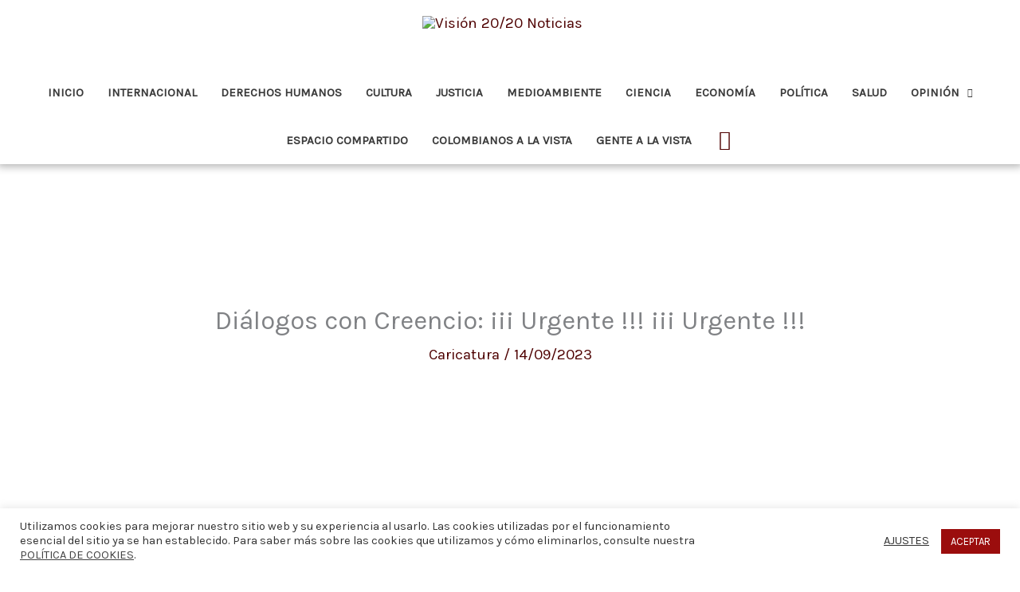

--- FILE ---
content_type: text/html; charset=utf-8
request_url: https://www.google.com/recaptcha/api2/aframe
body_size: 266
content:
<!DOCTYPE HTML><html><head><meta http-equiv="content-type" content="text/html; charset=UTF-8"></head><body><script nonce="3Wbht5sd7L2YGGsnrRO4qQ">/** Anti-fraud and anti-abuse applications only. See google.com/recaptcha */ try{var clients={'sodar':'https://pagead2.googlesyndication.com/pagead/sodar?'};window.addEventListener("message",function(a){try{if(a.source===window.parent){var b=JSON.parse(a.data);var c=clients[b['id']];if(c){var d=document.createElement('img');d.src=c+b['params']+'&rc='+(localStorage.getItem("rc::a")?sessionStorage.getItem("rc::b"):"");window.document.body.appendChild(d);sessionStorage.setItem("rc::e",parseInt(sessionStorage.getItem("rc::e")||0)+1);localStorage.setItem("rc::h",'1768419879740');}}}catch(b){}});window.parent.postMessage("_grecaptcha_ready", "*");}catch(b){}</script></body></html>